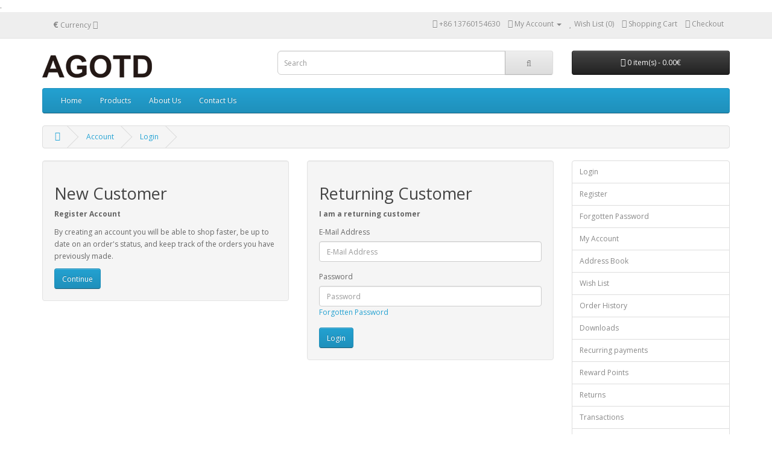

--- FILE ---
content_type: text/html; charset=utf-8
request_url: http://agotdled.com/index.php?route=account/login
body_size: 3357
content:
<!DOCTYPE html>
<!--[if IE]><![endif]-->
<!--[if IE 8 ]><html dir="ltr" lang="en" class="ie8"><![endif]-->
<!--[if IE 9 ]><html dir="ltr" lang="en" class="ie9"><![endif]-->
<!--[if (gt IE 9)|!(IE)]><!-->
<html dir="ltr" lang="en">
<!--<![endif]-->
<head>
<meta charset="UTF-8" />
<meta name="viewport" content="width=device-width, initial-scale=1">
<meta http-equiv="X-UA-Compatible" content="IE=edge">
<title>Account Login</title>
<base href="http://www.agotdled.com/" />
<script src="catalog/view/javascript/jquery/jquery-2.1.1.min.js" type="text/javascript"></script>
<link href="catalog/view/javascript/bootstrap/css/bootstrap.min.css" rel="stylesheet" media="screen" />
<script src="catalog/view/javascript/bootstrap/js/bootstrap.min.js" type="text/javascript"></script>
<link href="catalog/view/javascript/font-awesome/css/font-awesome.min.css" rel="stylesheet" type="text/css" />
<link href="//fonts.googleapis.com/css?family=Open+Sans:400,400i,300,700" rel="stylesheet" type="text/css" />
<link href="catalog/view/theme/default/stylesheet/stylesheet.css" rel="stylesheet">
<script src="catalog/view/javascript/common.js" type="text/javascript"></script>
.</head>
<body class="account-login">
<nav id="top">
  <div class="container">
    <div class="pull-left">
<form action="http://agotdled.com/index.php?route=common/currency/currency" method="post" enctype="multipart/form-data" id="form-currency">
  <div class="btn-group">
    <button class="btn btn-link dropdown-toggle" data-toggle="dropdown">
            <strong>€</strong>
                            <span class="hidden-xs hidden-sm hidden-md">Currency</span> <i class="fa fa-caret-down"></i></button>
    <ul class="dropdown-menu">
                  <li><button class="currency-select btn btn-link btn-block" type="button" name="EUR">€ Euro</button></li>
                        <li><button class="currency-select btn btn-link btn-block" type="button" name="GBP">£ Pound Sterling</button></li>
                        <li><button class="currency-select btn btn-link btn-block" type="button" name="USD">$ US Dollar</button></li>
                </ul>
  </div>
  <input type="hidden" name="code" value="" />
  <input type="hidden" name="redirect" value="http://agotdled.com/index.php?route=account/login" />
</form>
</div>
        <div id="top-links" class="nav pull-right">
      <ul class="list-inline">
        <li><a href="http://agotdled.com/index.php?route=information/contact"><i class="fa fa-phone"></i></a> <span class="hidden-xs hidden-sm hidden-md">+86 13760154630</span></li>
        <li class="dropdown"><a href="http://agotdled.com/index.php?route=account/account" title="My Account" class="dropdown-toggle" data-toggle="dropdown"><i class="fa fa-user"></i> <span class="hidden-xs hidden-sm hidden-md">My Account</span> <span class="caret"></span></a>
          <ul class="dropdown-menu dropdown-menu-right">
                        <li><a href="http://agotdled.com/index.php?route=account/register">Register</a></li>
            <li><a href="http://agotdled.com/index.php?route=account/login">Login</a></li>
                      </ul>
        </li>
        <li><a href="http://agotdled.com/index.php?route=account/wishlist" id="wishlist-total" title="Wish List (0)"><i class="fa fa-heart"></i> <span class="hidden-xs hidden-sm hidden-md">Wish List (0)</span></a></li>
        <li><a href="http://agotdled.com/index.php?route=checkout/cart" title="Shopping Cart"><i class="fa fa-shopping-cart"></i> <span class="hidden-xs hidden-sm hidden-md">Shopping Cart</span></a></li>
        <li><a href="http://agotdled.com/index.php?route=checkout/checkout" title="Checkout"><i class="fa fa-share"></i> <span class="hidden-xs hidden-sm hidden-md">Checkout</span></a></li>
      </ul>
    </div>
  </div>
</nav>
<header>
  <div class="container">
    <div class="row">
      <div class="col-sm-4">
        <div id="logo">
                    <a href="http://agotdled.com/index.php?route=common/home"><img src="http://www.agotdled.com/image/catalog/logo-n.png" title="Shenzhen AGOTD Lighting CO.,LTD" alt="Shenzhen AGOTD Lighting CO.,LTD" class="img-responsive" /></a>
                  </div>
      </div>
      <div class="col-sm-5"><div id="search" class="input-group">
  <input type="text" name="search" value="" placeholder="Search" class="form-control input-lg" />
  <span class="input-group-btn">
    <button type="button" class="btn btn-default btn-lg"><i class="fa fa-search"></i></button>
  </span>
</div>      </div>
      <div class="col-sm-3"><div id="cart" class="btn-group btn-block">
  <button type="button" data-toggle="dropdown" data-loading-text="Loading..." class="btn btn-inverse btn-block btn-lg dropdown-toggle"><i class="fa fa-shopping-cart"></i> <span id="cart-total">0 item(s) - 0.00€</span></button>
  <ul class="dropdown-menu pull-right">
        <li>
      <p class="text-center">Your shopping cart is empty!</p>
    </li>
      </ul>
</div>
</div>
    </div>
  </div>
</header>
<div class="container">
  <nav id="menu" class="navbar">
    <div class="navbar-header"><span id="category" class="visible-xs">Categories</span>
      <button type="button" class="btn btn-navbar navbar-toggle" data-toggle="collapse" data-target=".navbar-ex1-collapse"><i class="fa fa-bars"></i></button>
    </div>
    <div class="collapse navbar-collapse navbar-ex1-collapse">
      <ul class="nav navbar-nav">
      <li><a href="/">Home</a></li>
      
                        <li class="dropdown"><a href="http://agotdled.com/index.php?route=product/category&amp;path=72" class="dropdown-toggle" data-toggle="dropdown">Products</a>
          <div class="dropdown-menu">
            <div class="dropdown-inner">
                            <ul class="list-unstyled">
                                <li><a href="http://agotdled.com/index.php?route=product/category&amp;path=72_68">G9 LED (1)</a></li>
                                <li><a href="http://agotdled.com/index.php?route=product/category&amp;path=72_70">GU4 LED (0)</a></li>
                                <li><a href="http://agotdled.com/index.php?route=product/category&amp;path=72_69">GU5.3 LED (3)</a></li>
                                <li><a href="http://agotdled.com/index.php?route=product/category&amp;path=72_63">Outdoor&amp; Garden (1)</a></li>
                                <li><a href="http://agotdled.com/index.php?route=product/category&amp;path=72_62">GU10 LED (3)</a></li>
                                <li><a href="http://agotdled.com/index.php?route=product/category&amp;path=72_65">LED strip Lights (0)</a></li>
                              </ul>
                          </div>
            <a href="http://agotdled.com/index.php?route=product/category&amp;path=72" class="see-all">Show All Products</a> </div>
        </li>
                        <li><a href="/index.php?route=information/information&information_id=4">About Us</a></li>
      <li><a href="/index.php?route=information/contact">Contact Us</a></li>
      </ul>
    </div>
  </nav>
</div>
<div class="container">
  <ul class="breadcrumb">
        <li><a href="http://agotdled.com/index.php?route=common/home"><i class="fa fa-home"></i></a></li>
        <li><a href="http://agotdled.com/index.php?route=account/account">Account</a></li>
        <li><a href="http://agotdled.com/index.php?route=account/login">Login</a></li>
      </ul>
      <div class="row">                <div id="content" class="col-sm-9">      <div class="row">
        <div class="col-sm-6">
          <div class="well">
            <h2>New Customer</h2>
            <p><strong>Register Account</strong></p>
            <p>By creating an account you will be able to shop faster, be up to date on an order's status, and keep track of the orders you have previously made.</p>
            <a href="http://agotdled.com/index.php?route=account/register" class="btn btn-primary">Continue</a></div>
        </div>
        <div class="col-sm-6">
          <div class="well">
            <h2>Returning Customer</h2>
            <p><strong>I am a returning customer</strong></p>
            <form action="http://agotdled.com/index.php?route=account/login" method="post" enctype="multipart/form-data">
              <div class="form-group">
                <label class="control-label" for="input-email">E-Mail Address</label>
                <input type="text" name="email" value="" placeholder="E-Mail Address" id="input-email" class="form-control" />
              </div>
              <div class="form-group">
                <label class="control-label" for="input-password">Password</label>
                <input type="password" name="password" value="" placeholder="Password" id="input-password" class="form-control" />
                <a href="http://agotdled.com/index.php?route=account/forgotten">Forgotten Password</a></div>
              <input type="submit" value="Login" class="btn btn-primary" />
                          </form>
          </div>
        </div>
      </div>
      </div>
    <aside id="column-right" class="col-sm-3 hidden-xs">
    <div class="list-group">
    <a href="http://agotdled.com/index.php?route=account/login" class="list-group-item">Login</a> <a href="http://agotdled.com/index.php?route=account/register" class="list-group-item">Register</a> <a href="http://agotdled.com/index.php?route=account/forgotten" class="list-group-item">Forgotten Password</a>
    <a href="http://agotdled.com/index.php?route=account/account" class="list-group-item">My Account</a>
    <a href="http://agotdled.com/index.php?route=account/address" class="list-group-item">Address Book</a> <a href="http://agotdled.com/index.php?route=account/wishlist" class="list-group-item">Wish List</a> <a href="http://agotdled.com/index.php?route=account/order" class="list-group-item">Order History</a> <a href="http://agotdled.com/index.php?route=account/download" class="list-group-item">Downloads</a><a href="http://agotdled.com/index.php?route=account/recurring" class="list-group-item">Recurring payments</a> <a href="http://agotdled.com/index.php?route=account/reward" class="list-group-item">Reward Points</a> <a href="http://agotdled.com/index.php?route=account/return" class="list-group-item">Returns</a> <a href="http://agotdled.com/index.php?route=account/transaction" class="list-group-item">Transactions</a> <a href="http://agotdled.com/index.php?route=account/newsletter" class="list-group-item">Newsletter</a>
  </div>
  </aside>
</div>
</div>
<footer>
  <div class="container">
    <div class="row">
            <div class="col-sm-3">
        <h5>Information</h5>
        <ul class="list-unstyled">
                    <li><a href="http://agotdled.com/index.php?route=information/information&amp;information_id=4">About Us</a></li>
                    <li><a href="http://agotdled.com/index.php?route=information/information&amp;information_id=6">Delivery Information</a></li>
                    <li><a href="http://agotdled.com/index.php?route=information/information&amp;information_id=3">VIP Club</a></li>
                    <li><a href="http://agotdled.com/index.php?route=information/information&amp;information_id=5">Terms &amp; Conditions</a></li>
                  </ul>
      </div>
            <div class="col-sm-3">
        <h5>Customer Service</h5>
        <ul class="list-unstyled">
          <li><a href="http://agotdled.com/index.php?route=information/contact">Contact Us</a></li>
          <li><a href="http://agotdled.com/index.php?route=account/return/add">Returns</a></li>
          <li><a href="http://agotdled.com/index.php?route=information/sitemap">Site Map</a></li>
        </ul>
      </div>
      <div class="col-sm-3">
        <h5>Extras</h5>
        <ul class="list-unstyled">
          <li><a href="http://agotdled.com/index.php?route=product/manufacturer">Brands</a></li>
          <li><a href="http://agotdled.com/index.php?route=account/voucher">Gift Certificates</a></li>
          <li><a href="http://agotdled.com/index.php?route=affiliate/account">Affiliates</a></li>
          <li><a href="http://agotdled.com/index.php?route=product/special">Specials</a></li>
        </ul>
      </div>
      <div class="col-sm-3">
        <h5>My Account</h5>
        <ul class="list-unstyled">
          <li><a href="http://agotdled.com/index.php?route=account/account">My Account</a></li>
          <li><a href="http://agotdled.com/index.php?route=account/order">Order History</a></li>
          <li><a href="http://agotdled.com/index.php?route=account/wishlist">Wish List</a></li>
          <li><a href="http://agotdled.com/index.php?route=account/newsletter">Newsletter</a></li>
        </ul>
      </div>
    </div>
    <hr>
    <p>Shenzhen AGOTD Lighting CO.,LTD &copy; 2026</p>
  </div>
</footer>

<!--
OpenCart is open source software and you are free to remove the powered by OpenCart if you want, but its generally accepted practise to make a small donation.
Please donate via PayPal to donate@opencart.com
//-->

<!-- Theme created by Welford Media for OpenCart 2.0 www.welfordmedia.co.uk -->

</body></html>